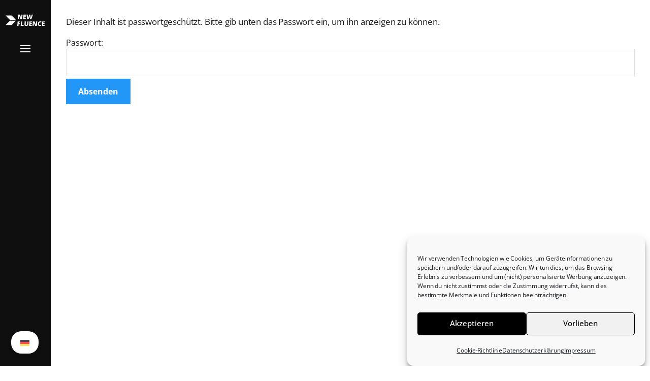

--- FILE ---
content_type: text/html; charset=UTF-8
request_url: https://www.new-fluence.com/want-want-partner-dashboard-template/
body_size: 15027
content:

<!DOCTYPE html>

<html class="no-js has-aside" lang="de-DE">

	<head>

		<meta http-equiv="content-type" content="text/html" charset="UTF-8" />
		<meta name="viewport" content="width=device-width, initial-scale=1.0" />

		<link rel="profile" href="//gmpg.org/xfn/11">

				<script>document.documentElement.className = document.documentElement.className.replace( 'no-js', 'js' );</script>
				<noscript>
			<style>
				.spot-fade-in-scale, .no-js .spot-fade-up { 
					opacity: 1.0 !important; 
					transform: none !important;
				}
			</style>
		</noscript>
		<title>want want Partner-Dashboard &#8211; New Fluence</title>
<meta name='robots' content='max-image-preview:large' />
<link rel="alternate" hreflang="de" href="https://www.new-fluence.com/want-want-partner-dashboard-template/" />
<link rel="alternate" hreflang="x-default" href="https://www.new-fluence.com/want-want-partner-dashboard-template/" />
<link rel="alternate" title="oEmbed (JSON)" type="application/json+oembed" href="https://www.new-fluence.com/wp-json/oembed/1.0/embed?url=https%3A%2F%2Fwww.new-fluence.com%2Fwant-want-partner-dashboard-template%2F" />
<link rel="alternate" title="oEmbed (XML)" type="text/xml+oembed" href="https://www.new-fluence.com/wp-json/oembed/1.0/embed?url=https%3A%2F%2Fwww.new-fluence.com%2Fwant-want-partner-dashboard-template%2F&#038;format=xml" />
<style id='wp-img-auto-sizes-contain-inline-css' type='text/css'>
img:is([sizes=auto i],[sizes^="auto," i]){contain-intrinsic-size:3000px 1500px}
/*# sourceURL=wp-img-auto-sizes-contain-inline-css */
</style>
<style id='wp-emoji-styles-inline-css' type='text/css'>

	img.wp-smiley, img.emoji {
		display: inline !important;
		border: none !important;
		box-shadow: none !important;
		height: 1em !important;
		width: 1em !important;
		margin: 0 0.07em !important;
		vertical-align: -0.1em !important;
		background: none !important;
		padding: 0 !important;
	}
/*# sourceURL=wp-emoji-styles-inline-css */
</style>
<style id='classic-theme-styles-inline-css' type='text/css'>
/*! This file is auto-generated */
.wp-block-button__link{color:#fff;background-color:#32373c;border-radius:9999px;box-shadow:none;text-decoration:none;padding:calc(.667em + 2px) calc(1.333em + 2px);font-size:1.125em}.wp-block-file__button{background:#32373c;color:#fff;text-decoration:none}
/*# sourceURL=/wp-includes/css/classic-themes.min.css */
</style>
<style id='pdfp-pdfposter-style-inline-css' type='text/css'>
.wp-block-pdfp-pdf-poster{overflow:hidden}.pdfp_wrapper .pdf{position:relative}.pdfp_wrapper.pdfp_popup_enabled .iframe_wrapper{display:none}.pdfp_wrapper.pdfp_popup_enabled .iframe_wrapper:fullscreen{display:block}.pdfp_wrapper .iframe_wrapper{height:100%;width:100%}.pdfp_wrapper .iframe_wrapper:fullscreen iframe{height:100vh!important}.pdfp_wrapper .iframe_wrapper iframe{width:100%}.pdfp_wrapper .iframe_wrapper .close{background:#fff;border:1px solid #ddd;border-radius:3px;color:#222;cursor:pointer;display:none;font-family:sans-serif;font-size:36px;line-height:100%;padding:0 7px;position:absolute;right:12px;top:35px;z-index:9999}.pdfp_wrapper .iframe_wrapper:fullscreen .close{display:block}.pdfp_wrapper .pdfp_fullscreen_close{display:none}.pdfp_wrapper.pdfp_fullscreen_opened .pdfp_fullscreen_close{align-items:center;background:#fff;border-radius:3px;color:#222;cursor:pointer;display:flex;font-size:35px;height:30px;justify-content:center;overflow:hidden;padding-bottom:4px;position:fixed;right:20px;top:20px;width:32px}.pdfp_wrapper.pdfp_fullscreen_opened .pdfp_fullscreen_overlay{background:#2229;height:100%;left:0;position:fixed;top:0;width:100%}.pdfp_wrapper.pdfp_fullscreen_opened .iframe_wrapper{display:block;height:90vh;left:50%;max-width:95%;position:fixed;top:50%;transform:translate(-50%,-50%);width:900px;z-index:99999999999}.pdfp_wrapper iframe{border:none;outline:none}.pdfp-adobe-viewer{border:1px solid #ddd;border-radius:3px;cursor:pointer;outline:none;text-decoration:none}.pdfp_download{margin-right:15px}.cta_wrapper{display:flex;gap:10px;margin-bottom:10px;text-align:left}.cta_wrapper a{text-decoration:none!important}.cta_wrapper button{cursor:pointer}.pdfp_wrapper p{margin:10px 0;text-align:center}.popout-disabled{height:50px;position:absolute;right:12px;top:12px;width:50px}.pdfp_wrapper iframe{border-bottom:10px solid #2a2a2a;box-sizing:border-box;max-width:100%}.ViewSDK_hideOverflow[data-align=center]{margin-left:auto;margin-right:auto}.ViewSDK_hideOverflow[data-align=left]{margin-right:auto}.ViewSDK_hideOverflow[data-align=right]{margin-left:auto}@media screen and (max-width:768px){.pdfp_wrapper iframe{height:calc(100vw + 120px)}}@media screen and (max-width:576px){.cta_wrapper .pdfp_download{margin-bottom:10px;margin-right:0}.cta_wrapper .pdfp_download button{margin-right:0!important}.cta_wrapper{align-items:center;display:flex;flex-direction:column}}.pdfp_social_share{z-index:9999}.pdfp_social_icon_top{margin-bottom:10px}.pdfp_social_icon_bottom,.pdfp_social_icon_top{align-items:center;display:flex;gap:10px;justify-content:center}.pdfp_social_icon_bottom{margin-top:10px}.pdfp_social_icon_left{left:0;top:-40px}.pdfp_social_icon_right{right:0;top:-40px}
.pdfp_wrapper .pdf{position:relative}.pdfp_wrapper .iframe_wrapper{height:100%;width:100%}.pdfp_wrapper .iframe_wrapper:fullscreen iframe{height:100vh!important}.pdfp_wrapper .iframe_wrapper iframe{max-width:100%;width:100%}.pdfp_wrapper .iframe_wrapper .close{background:#fff;border:1px solid #ddd;border-radius:3px;color:#222;cursor:pointer;display:none;font-family:sans-serif;font-size:36px;line-height:100%;padding:0 7px;position:absolute;right:12px;top:35px;z-index:9999}.pdfp_wrapper .iframe_wrapper:fullscreen .close{display:block}.pdfp-adobe-viewer{border:1px solid #ddd;border-radius:3px;cursor:pointer;outline:none;text-decoration:none}.pdfp_download{margin-right:15px}.cta_wrapper{margin-bottom:10px}.pdfp_wrapper p{margin:10px 0;text-align:center}.popout-disabled{height:50px;position:absolute;right:12px;top:12px;width:50px}@media screen and (max-width:768px){.pdfp_wrapper iframe{height:calc(100vw + 120px)}}.ViewSDK_hideOverflow[data-align=center]{margin-left:auto;margin-right:auto}.ViewSDK_hideOverflow[data-align=left]{margin-right:auto}.ViewSDK_hideOverflow[data-align=right]{margin-left:auto}@media screen and (max-width:768px){.pdfp_wrapper iframe{height:calc(100vw + 120px)!important;max-height:100%}}@media screen and (max-width:576px){.cta_wrapper .pdfp_download{margin-bottom:10px;margin-right:0}.cta_wrapper .pdfp_download button{margin-right:0!important}.cta_wrapper{align-items:center;display:flex;flex-direction:column}}.ViewSDK_fullScreenPDFViewer{background-color:#474747}.ViewSDK_fullScreenPDFViewer iframe{background:green;border:none;display:block;height:90%!important;margin:auto;max-width:1320px;position:relative;top:5%;width:90%!important}

/*# sourceURL=https://www.new-fluence.com/wp-content/plugins/pdf-poster/build/blocks/pdf-poster/view.css */
</style>
<style id='safe-svg-svg-icon-style-inline-css' type='text/css'>
.safe-svg-cover{text-align:center}.safe-svg-cover .safe-svg-inside{display:inline-block;max-width:100%}.safe-svg-cover svg{fill:currentColor;height:100%;max-height:100%;max-width:100%;width:100%}

/*# sourceURL=https://www.new-fluence.com/wp-content/plugins/safe-svg/dist/safe-svg-block-frontend.css */
</style>
<style id='global-styles-inline-css' type='text/css'>
:root{--wp--preset--aspect-ratio--square: 1;--wp--preset--aspect-ratio--4-3: 4/3;--wp--preset--aspect-ratio--3-4: 3/4;--wp--preset--aspect-ratio--3-2: 3/2;--wp--preset--aspect-ratio--2-3: 2/3;--wp--preset--aspect-ratio--16-9: 16/9;--wp--preset--aspect-ratio--9-16: 9/16;--wp--preset--color--black: #000000;--wp--preset--color--cyan-bluish-gray: #abb8c3;--wp--preset--color--white: #ffffff;--wp--preset--color--pale-pink: #f78da7;--wp--preset--color--vivid-red: #cf2e2e;--wp--preset--color--luminous-vivid-orange: #ff6900;--wp--preset--color--luminous-vivid-amber: #fcb900;--wp--preset--color--light-green-cyan: #7bdcb5;--wp--preset--color--vivid-green-cyan: #00d084;--wp--preset--color--pale-cyan-blue: #8ed1fc;--wp--preset--color--vivid-cyan-blue: #0693e3;--wp--preset--color--vivid-purple: #9b51e0;--wp--preset--color--accent: #2397f7;--wp--preset--color--primary: #1d1d1f;--wp--preset--color--secondary: #707376;--wp--preset--color--border: #e2e2e2;--wp--preset--color--light-background: #efefef;--wp--preset--color--body-background: #ffffff;--wp--preset--gradient--vivid-cyan-blue-to-vivid-purple: linear-gradient(135deg,rgb(6,147,227) 0%,rgb(155,81,224) 100%);--wp--preset--gradient--light-green-cyan-to-vivid-green-cyan: linear-gradient(135deg,rgb(122,220,180) 0%,rgb(0,208,130) 100%);--wp--preset--gradient--luminous-vivid-amber-to-luminous-vivid-orange: linear-gradient(135deg,rgb(252,185,0) 0%,rgb(255,105,0) 100%);--wp--preset--gradient--luminous-vivid-orange-to-vivid-red: linear-gradient(135deg,rgb(255,105,0) 0%,rgb(207,46,46) 100%);--wp--preset--gradient--very-light-gray-to-cyan-bluish-gray: linear-gradient(135deg,rgb(238,238,238) 0%,rgb(169,184,195) 100%);--wp--preset--gradient--cool-to-warm-spectrum: linear-gradient(135deg,rgb(74,234,220) 0%,rgb(151,120,209) 20%,rgb(207,42,186) 40%,rgb(238,44,130) 60%,rgb(251,105,98) 80%,rgb(254,248,76) 100%);--wp--preset--gradient--blush-light-purple: linear-gradient(135deg,rgb(255,206,236) 0%,rgb(152,150,240) 100%);--wp--preset--gradient--blush-bordeaux: linear-gradient(135deg,rgb(254,205,165) 0%,rgb(254,45,45) 50%,rgb(107,0,62) 100%);--wp--preset--gradient--luminous-dusk: linear-gradient(135deg,rgb(255,203,112) 0%,rgb(199,81,192) 50%,rgb(65,88,208) 100%);--wp--preset--gradient--pale-ocean: linear-gradient(135deg,rgb(255,245,203) 0%,rgb(182,227,212) 50%,rgb(51,167,181) 100%);--wp--preset--gradient--electric-grass: linear-gradient(135deg,rgb(202,248,128) 0%,rgb(113,206,126) 100%);--wp--preset--gradient--midnight: linear-gradient(135deg,rgb(2,3,129) 0%,rgb(40,116,252) 100%);--wp--preset--font-size--small: 16px;--wp--preset--font-size--medium: 20px;--wp--preset--font-size--large: 24px;--wp--preset--font-size--x-large: 42px;--wp--preset--font-size--normal: 18px;--wp--preset--font-size--larger: 32px;--wp--preset--spacing--20: 0.44rem;--wp--preset--spacing--30: 0.67rem;--wp--preset--spacing--40: 1rem;--wp--preset--spacing--50: 1.5rem;--wp--preset--spacing--60: 2.25rem;--wp--preset--spacing--70: 3.38rem;--wp--preset--spacing--80: 5.06rem;--wp--preset--shadow--natural: 6px 6px 9px rgba(0, 0, 0, 0.2);--wp--preset--shadow--deep: 12px 12px 50px rgba(0, 0, 0, 0.4);--wp--preset--shadow--sharp: 6px 6px 0px rgba(0, 0, 0, 0.2);--wp--preset--shadow--outlined: 6px 6px 0px -3px rgb(255, 255, 255), 6px 6px rgb(0, 0, 0);--wp--preset--shadow--crisp: 6px 6px 0px rgb(0, 0, 0);}:where(.is-layout-flex){gap: 0.5em;}:where(.is-layout-grid){gap: 0.5em;}body .is-layout-flex{display: flex;}.is-layout-flex{flex-wrap: wrap;align-items: center;}.is-layout-flex > :is(*, div){margin: 0;}body .is-layout-grid{display: grid;}.is-layout-grid > :is(*, div){margin: 0;}:where(.wp-block-columns.is-layout-flex){gap: 2em;}:where(.wp-block-columns.is-layout-grid){gap: 2em;}:where(.wp-block-post-template.is-layout-flex){gap: 1.25em;}:where(.wp-block-post-template.is-layout-grid){gap: 1.25em;}.has-black-color{color: var(--wp--preset--color--black) !important;}.has-cyan-bluish-gray-color{color: var(--wp--preset--color--cyan-bluish-gray) !important;}.has-white-color{color: var(--wp--preset--color--white) !important;}.has-pale-pink-color{color: var(--wp--preset--color--pale-pink) !important;}.has-vivid-red-color{color: var(--wp--preset--color--vivid-red) !important;}.has-luminous-vivid-orange-color{color: var(--wp--preset--color--luminous-vivid-orange) !important;}.has-luminous-vivid-amber-color{color: var(--wp--preset--color--luminous-vivid-amber) !important;}.has-light-green-cyan-color{color: var(--wp--preset--color--light-green-cyan) !important;}.has-vivid-green-cyan-color{color: var(--wp--preset--color--vivid-green-cyan) !important;}.has-pale-cyan-blue-color{color: var(--wp--preset--color--pale-cyan-blue) !important;}.has-vivid-cyan-blue-color{color: var(--wp--preset--color--vivid-cyan-blue) !important;}.has-vivid-purple-color{color: var(--wp--preset--color--vivid-purple) !important;}.has-black-background-color{background-color: var(--wp--preset--color--black) !important;}.has-cyan-bluish-gray-background-color{background-color: var(--wp--preset--color--cyan-bluish-gray) !important;}.has-white-background-color{background-color: var(--wp--preset--color--white) !important;}.has-pale-pink-background-color{background-color: var(--wp--preset--color--pale-pink) !important;}.has-vivid-red-background-color{background-color: var(--wp--preset--color--vivid-red) !important;}.has-luminous-vivid-orange-background-color{background-color: var(--wp--preset--color--luminous-vivid-orange) !important;}.has-luminous-vivid-amber-background-color{background-color: var(--wp--preset--color--luminous-vivid-amber) !important;}.has-light-green-cyan-background-color{background-color: var(--wp--preset--color--light-green-cyan) !important;}.has-vivid-green-cyan-background-color{background-color: var(--wp--preset--color--vivid-green-cyan) !important;}.has-pale-cyan-blue-background-color{background-color: var(--wp--preset--color--pale-cyan-blue) !important;}.has-vivid-cyan-blue-background-color{background-color: var(--wp--preset--color--vivid-cyan-blue) !important;}.has-vivid-purple-background-color{background-color: var(--wp--preset--color--vivid-purple) !important;}.has-black-border-color{border-color: var(--wp--preset--color--black) !important;}.has-cyan-bluish-gray-border-color{border-color: var(--wp--preset--color--cyan-bluish-gray) !important;}.has-white-border-color{border-color: var(--wp--preset--color--white) !important;}.has-pale-pink-border-color{border-color: var(--wp--preset--color--pale-pink) !important;}.has-vivid-red-border-color{border-color: var(--wp--preset--color--vivid-red) !important;}.has-luminous-vivid-orange-border-color{border-color: var(--wp--preset--color--luminous-vivid-orange) !important;}.has-luminous-vivid-amber-border-color{border-color: var(--wp--preset--color--luminous-vivid-amber) !important;}.has-light-green-cyan-border-color{border-color: var(--wp--preset--color--light-green-cyan) !important;}.has-vivid-green-cyan-border-color{border-color: var(--wp--preset--color--vivid-green-cyan) !important;}.has-pale-cyan-blue-border-color{border-color: var(--wp--preset--color--pale-cyan-blue) !important;}.has-vivid-cyan-blue-border-color{border-color: var(--wp--preset--color--vivid-cyan-blue) !important;}.has-vivid-purple-border-color{border-color: var(--wp--preset--color--vivid-purple) !important;}.has-vivid-cyan-blue-to-vivid-purple-gradient-background{background: var(--wp--preset--gradient--vivid-cyan-blue-to-vivid-purple) !important;}.has-light-green-cyan-to-vivid-green-cyan-gradient-background{background: var(--wp--preset--gradient--light-green-cyan-to-vivid-green-cyan) !important;}.has-luminous-vivid-amber-to-luminous-vivid-orange-gradient-background{background: var(--wp--preset--gradient--luminous-vivid-amber-to-luminous-vivid-orange) !important;}.has-luminous-vivid-orange-to-vivid-red-gradient-background{background: var(--wp--preset--gradient--luminous-vivid-orange-to-vivid-red) !important;}.has-very-light-gray-to-cyan-bluish-gray-gradient-background{background: var(--wp--preset--gradient--very-light-gray-to-cyan-bluish-gray) !important;}.has-cool-to-warm-spectrum-gradient-background{background: var(--wp--preset--gradient--cool-to-warm-spectrum) !important;}.has-blush-light-purple-gradient-background{background: var(--wp--preset--gradient--blush-light-purple) !important;}.has-blush-bordeaux-gradient-background{background: var(--wp--preset--gradient--blush-bordeaux) !important;}.has-luminous-dusk-gradient-background{background: var(--wp--preset--gradient--luminous-dusk) !important;}.has-pale-ocean-gradient-background{background: var(--wp--preset--gradient--pale-ocean) !important;}.has-electric-grass-gradient-background{background: var(--wp--preset--gradient--electric-grass) !important;}.has-midnight-gradient-background{background: var(--wp--preset--gradient--midnight) !important;}.has-small-font-size{font-size: var(--wp--preset--font-size--small) !important;}.has-medium-font-size{font-size: var(--wp--preset--font-size--medium) !important;}.has-large-font-size{font-size: var(--wp--preset--font-size--large) !important;}.has-x-large-font-size{font-size: var(--wp--preset--font-size--x-large) !important;}
:where(.wp-block-post-template.is-layout-flex){gap: 1.25em;}:where(.wp-block-post-template.is-layout-grid){gap: 1.25em;}
:where(.wp-block-term-template.is-layout-flex){gap: 1.25em;}:where(.wp-block-term-template.is-layout-grid){gap: 1.25em;}
:where(.wp-block-columns.is-layout-flex){gap: 2em;}:where(.wp-block-columns.is-layout-grid){gap: 2em;}
:root :where(.wp-block-pullquote){font-size: 1.5em;line-height: 1.6;}
/*# sourceURL=global-styles-inline-css */
</style>
<link rel='stylesheet' id='pdfp-public-css' href='https://www.new-fluence.com/wp-content/plugins/pdf-poster/build/public.css?ver=1769279993.1769279994' type='text/css' media='all' />
<link rel='stylesheet' id='wpml-legacy-horizontal-list-0-css' href='https://www.new-fluence.com/wp-content/plugins/sitepress-multilingual-cms/templates/language-switchers/legacy-list-horizontal/style.min.css?ver=1.1769279994' type='text/css' media='all' />
<style id='wpml-legacy-horizontal-list-0-inline-css' type='text/css'>
.wpml-ls-statics-footer a, .wpml-ls-statics-footer .wpml-ls-sub-menu a, .wpml-ls-statics-footer .wpml-ls-sub-menu a:link, .wpml-ls-statics-footer li:not(.wpml-ls-current-language) .wpml-ls-link, .wpml-ls-statics-footer li:not(.wpml-ls-current-language) .wpml-ls-link:link {color:#444444;background-color:#ffffff;}.wpml-ls-statics-footer .wpml-ls-sub-menu a:hover,.wpml-ls-statics-footer .wpml-ls-sub-menu a:focus, .wpml-ls-statics-footer .wpml-ls-sub-menu a:link:hover, .wpml-ls-statics-footer .wpml-ls-sub-menu a:link:focus {color:#000000;background-color:#eeeeee;}.wpml-ls-statics-footer .wpml-ls-current-language > a {color:#444444;background-color:#ffffff;}.wpml-ls-statics-footer .wpml-ls-current-language:hover>a, .wpml-ls-statics-footer .wpml-ls-current-language>a:focus {color:#000000;background-color:#eeeeee;}
/*# sourceURL=wpml-legacy-horizontal-list-0-inline-css */
</style>
<link rel='stylesheet' id='cmplz-general-css' href='https://www.new-fluence.com/wp-content/plugins/complianz-gdpr/assets/css/cookieblocker.min.css?ver=1768568808.1769279994' type='text/css' media='all' />
<link rel='stylesheet' id='eksell-google-fonts-css' href='https://www.new-fluence.com/wp-content/themes/eksell/assets/css/fonts.css?ver=6.9.1769279994' type='text/css' media='all' />
<link rel='stylesheet' id='eksell-style-css' href='https://www.new-fluence.com/wp-content/themes/eksell/style.css?ver=1.9.5.1769279994' type='text/css' media='all' />
<style id='eksell-style-inline-css' type='text/css'>
:root {--eksell-accent-color: #2397f7;--eksell-primary-color: #1d1d1f;--eksell-border-color: #e2e2e2;--eksell-light-background-color: #efefef;--eksell-menu-modal-background-color: #0f0f0f;}@supports ( color: color( display-p3 0 0 0 / 1 ) ) {:root {--eksell-accent-color: color( display-p3 0.137 0.592 0.969 / 1 );--eksell-primary-color: color( display-p3 0.114 0.114 0.122 / 1 );--eksell-border-color: color( display-p3 0.886 0.886 0.886 / 1 );--eksell-light-background-color: color( display-p3 0.937 0.937 0.937 / 1 );--eksell-menu-modal-background-color: color( display-p3 0.059 0.059 0.059 / 1 );}}
/*# sourceURL=eksell-style-inline-css */
</style>
<link rel='stylesheet' id='eksell-print-styles-css' href='https://www.new-fluence.com/wp-content/themes/eksell/assets/css/print.css?ver=1.9.5.1769279994' type='text/css' media='print' />
<link rel='stylesheet' id='elementor-icons-css' href='https://www.new-fluence.com/wp-content/plugins/elementor/assets/lib/eicons/css/elementor-icons.min.css?ver=5.45.0.1769279994' type='text/css' media='all' />
<link rel='stylesheet' id='elementor-frontend-css' href='https://www.new-fluence.com/wp-content/plugins/elementor/assets/css/frontend.min.css?ver=3.34.1.1769279994' type='text/css' media='all' />
<link rel='stylesheet' id='elementor-post-14-css' href='https://www.new-fluence.com/wp-content/uploads/elementor/css/post-14.css?ver=1769233514.1769279994' type='text/css' media='all' />
<link rel='stylesheet' id='widget-image-css' href='https://www.new-fluence.com/wp-content/plugins/elementor/assets/css/widget-image.min.css?ver=3.34.1.1769279994' type='text/css' media='all' />
<link rel='stylesheet' id='widget-heading-css' href='https://www.new-fluence.com/wp-content/plugins/elementor/assets/css/widget-heading.min.css?ver=3.34.1.1769279994' type='text/css' media='all' />
<link rel='stylesheet' id='widget-nested-tabs-css' href='https://www.new-fluence.com/wp-content/plugins/elementor/assets/css/widget-nested-tabs.min.css?ver=3.34.1.1769279994' type='text/css' media='all' />
<link rel='stylesheet' id='elementor-post-49848-css' href='https://www.new-fluence.com/wp-content/uploads/elementor/css/post-49848.css?ver=1769279994.1769279994' type='text/css' media='all' />
<link rel='stylesheet' id='elementor-gf-local-robotoslab-css' href='https://www.new-fluence.com/wp-content/uploads/elementor/google-fonts/css/robotoslab.css?ver=1743666702.1769279994' type='text/css' media='all' />
<link rel='stylesheet' id='elementor-gf-local-roboto-css' href='https://www.new-fluence.com/wp-content/uploads/elementor/google-fonts/css/roboto.css?ver=1743666749.1769279994' type='text/css' media='all' />
<link rel='stylesheet' id='elementor-gf-local-varelaround-css' href='https://www.new-fluence.com/wp-content/uploads/elementor/google-fonts/css/varelaround.css?ver=1743666750.1769279994' type='text/css' media='all' />
<link rel='stylesheet' id='elementor-gf-local-opensans-css' href='https://www.new-fluence.com/wp-content/uploads/elementor/google-fonts/css/opensans.css?ver=1743666771.1769279994' type='text/css' media='all' />
<script type="text/javascript" id="wpml-cookie-js-extra">
/* <![CDATA[ */
var wpml_cookies = {"wp-wpml_current_language":{"value":"de","expires":1,"path":"/"}};
var wpml_cookies = {"wp-wpml_current_language":{"value":"de","expires":1,"path":"/"}};
//# sourceURL=wpml-cookie-js-extra
/* ]]> */
</script>
<script type="text/javascript" src="https://www.new-fluence.com/wp-content/plugins/sitepress-multilingual-cms/res/js/cookies/language-cookie.js?ver=486900.1769279994" id="wpml-cookie-js" defer="defer" data-wp-strategy="defer"></script>
<script type="text/javascript" src="https://www.new-fluence.com/wp-includes/js/jquery/jquery.min.js?ver=3.7.1.1769279994" id="jquery-core-js"></script>
<script type="text/javascript" src="https://www.new-fluence.com/wp-includes/js/jquery/jquery-migrate.min.js?ver=3.4.1.1769279994" id="jquery-migrate-js"></script>
<script type="text/javascript" src="https://www.new-fluence.com/wp-includes/js/imagesloaded.min.js?ver=5.0.0.1769279994" id="imagesloaded-js"></script>
<script type="text/javascript" src="https://www.new-fluence.com/wp-includes/js/masonry.min.js?ver=4.2.2.1769279994" id="masonry-js"></script>
<script type="text/javascript" src="https://www.new-fluence.com/wp-content/themes/eksell/assets/js/css-vars-ponyfill.min.js?ver=3.6.0.1769279994" id="eksell-css-vars-ponyfill-js"></script>
<script type="text/javascript" id="eksell-construct-js-extra">
/* <![CDATA[ */
var eksell_ajax_load_more = {"ajaxurl":"https://www.new-fluence.com/wp-admin/admin-ajax.php"};
var eksell_ajax_filters = {"ajaxurl":"https://www.new-fluence.com/wp-admin/admin-ajax.php"};
//# sourceURL=eksell-construct-js-extra
/* ]]> */
</script>
<script type="text/javascript" src="https://www.new-fluence.com/wp-content/themes/eksell/assets/js/construct.js?ver=1.9.5.1769279994" id="eksell-construct-js"></script>
<script type="text/javascript" id="wpml-browser-redirect-js-extra">
/* <![CDATA[ */
var wpml_browser_redirect_params = {"pageLanguage":"de","languageUrls":{"de_de":"https://www.new-fluence.com/want-want-partner-dashboard-template/","de":"https://www.new-fluence.com/want-want-partner-dashboard-template/"},"cookie":{"name":"_icl_visitor_lang_js","domain":"www.new-fluence.com","path":"/","expiration":24}};
//# sourceURL=wpml-browser-redirect-js-extra
/* ]]> */
</script>
<script type="text/javascript" src="https://www.new-fluence.com/wp-content/plugins/sitepress-multilingual-cms/dist/js/browser-redirect/app.js?ver=486900.1769279994" id="wpml-browser-redirect-js"></script>
<link rel="https://api.w.org/" href="https://www.new-fluence.com/wp-json/" /><link rel="alternate" title="JSON" type="application/json" href="https://www.new-fluence.com/wp-json/wp/v2/pages/49848" /><meta name="generator" content="WordPress 6.9" />
<link rel="canonical" href="https://www.new-fluence.com/want-want-partner-dashboard-template/" />
<link rel='shortlink' href='https://www.new-fluence.com/?p=49848' />
		<!-- Custom Logo: hide header text -->
		<style id="custom-logo-css" type="text/css">
			.site-title, .site-description {
				position: absolute;
				clip-path: inset(50%);
			}
		</style>
		<meta name="generator" content="WPML ver:4.8.6 stt:1,3;" />
<!-- Hotjar Tracking Code for https://www.new-fluence.com/ -->
<script type="text/plain" data-service="hotjar" data-category="marketing">
    (function(h,o,t,j,a,r){
        h.hj=h.hj||function(){(h.hj.q=h.hj.q||[]).push(arguments)};
        h._hjSettings={hjid:3842180,hjsv:6};
        a=o.getElementsByTagName('head')[0];
        r=o.createElement('script');r.async=1;
        r.src=t+h._hjSettings.hjid+j+h._hjSettings.hjsv;
        a.appendChild(r);
    })(window,document,'https://static.hotjar.com/c/hotjar-','.js?sv=');
</script>
<meta name="robots" content="noindex">
<style>[class*=" icon-oc-"],[class^=icon-oc-]{speak:none;font-style:normal;font-weight:400;font-variant:normal;text-transform:none;line-height:1;-webkit-font-smoothing:antialiased;-moz-osx-font-smoothing:grayscale}.icon-oc-one-com-white-32px-fill:before{content:"901"}.icon-oc-one-com:before{content:"900"}#one-com-icon,.toplevel_page_onecom-wp .wp-menu-image{speak:none;display:flex;align-items:center;justify-content:center;text-transform:none;line-height:1;-webkit-font-smoothing:antialiased;-moz-osx-font-smoothing:grayscale}.onecom-wp-admin-bar-item>a,.toplevel_page_onecom-wp>.wp-menu-name{font-size:16px;font-weight:400;line-height:1}.toplevel_page_onecom-wp>.wp-menu-name img{width:69px;height:9px;}.wp-submenu-wrap.wp-submenu>.wp-submenu-head>img{width:88px;height:auto}.onecom-wp-admin-bar-item>a img{height:7px!important}.onecom-wp-admin-bar-item>a img,.toplevel_page_onecom-wp>.wp-menu-name img{opacity:.8}.onecom-wp-admin-bar-item.hover>a img,.toplevel_page_onecom-wp.wp-has-current-submenu>.wp-menu-name img,li.opensub>a.toplevel_page_onecom-wp>.wp-menu-name img{opacity:1}#one-com-icon:before,.onecom-wp-admin-bar-item>a:before,.toplevel_page_onecom-wp>.wp-menu-image:before{content:'';position:static!important;background-color:rgba(240,245,250,.4);border-radius:102px;width:18px;height:18px;padding:0!important}.onecom-wp-admin-bar-item>a:before{width:14px;height:14px}.onecom-wp-admin-bar-item.hover>a:before,.toplevel_page_onecom-wp.opensub>a>.wp-menu-image:before,.toplevel_page_onecom-wp.wp-has-current-submenu>.wp-menu-image:before{background-color:#76b82a}.onecom-wp-admin-bar-item>a{display:inline-flex!important;align-items:center;justify-content:center}#one-com-logo-wrapper{font-size:4em}#one-com-icon{vertical-align:middle}.imagify-welcome{display:none !important;}</style>        <style>
                    </style>
			<style>.cmplz-hidden {
					display: none !important;
				}</style><meta name="theme-color" content="#0f0f0f"><meta name="generator" content="Elementor 3.34.1; features: additional_custom_breakpoints; settings: css_print_method-external, google_font-enabled, font_display-auto">
			<style>
				.e-con.e-parent:nth-of-type(n+4):not(.e-lazyloaded):not(.e-no-lazyload),
				.e-con.e-parent:nth-of-type(n+4):not(.e-lazyloaded):not(.e-no-lazyload) * {
					background-image: none !important;
				}
				@media screen and (max-height: 1024px) {
					.e-con.e-parent:nth-of-type(n+3):not(.e-lazyloaded):not(.e-no-lazyload),
					.e-con.e-parent:nth-of-type(n+3):not(.e-lazyloaded):not(.e-no-lazyload) * {
						background-image: none !important;
					}
				}
				@media screen and (max-height: 640px) {
					.e-con.e-parent:nth-of-type(n+2):not(.e-lazyloaded):not(.e-no-lazyload),
					.e-con.e-parent:nth-of-type(n+2):not(.e-lazyloaded):not(.e-no-lazyload) * {
						background-image: none !important;
					}
				}
			</style>
			<link rel="icon" href="https://www.new-fluence.com/wp-content/uploads/2021/09/New-Fluence-Favicon-Logo-Version-2-150x150.png" sizes="32x32" />
<link rel="icon" href="https://www.new-fluence.com/wp-content/uploads/2021/09/New-Fluence-Favicon-Logo-Version-2.png" sizes="192x192" />
<link rel="apple-touch-icon" href="https://www.new-fluence.com/wp-content/uploads/2021/09/New-Fluence-Favicon-Logo-Version-2.png" />
<meta name="msapplication-TileImage" content="https://www.new-fluence.com/wp-content/uploads/2021/09/New-Fluence-Favicon-Logo-Version-2.png" />
		<style type="text/css" id="wp-custom-css">
			@media (min-width: 1200px){
	:root {
			--eksell-aside-width: 10rem;
			--eksell-inner-gutter: 8.6rem;
	}
	#site-aside::before{
			width:10rem;
	}
}
@media (min-width: 700px){
	:root {
			--eksell-aside-width: 10rem;
			--eksell-inner-gutter: 7rem;
	}
	#site-aside::before{
			width:10rem;
	}
}
@media (max-width: 700px){
	#site-aside {
			display: none;
	}
	#site-footer {
    margin-top: 0 !important;
	}
}
@media (min-width: 701px){
	#site-header{
		display:none;
	}
}
@media (max-width: 700px){
	:root {
			--eksell-aside-width: 0;
			--eksell-inner-gutter: 3rem;
	}
	.header-toggles {
    display: flex;
	}
}
@media (min-width: 700px){
	.header-toggles .nav-toggle {
		display: flex;
	}
	#site-header{
		padding: 1.2rem 0;
		margin-bottom: 4.8rem;
		min-height: 8.2rem;
	}
	body{
		font-size:1.7rem;
	}
}
@media (max-width: 682px){
	.header-toggles {
    display: flex;
	}
}
aside#site-aside {
    z-index: 9999;
}
.nav-toggle-inner {
    top: 55px;
}
a.toggle:before{
		display:block;
		width:50px
		height:50px;
		background:white;
}

#site-aside::before{
	content:"";
  background-image:url('https://www.new-fluence.com/wp-content/uploads/2021/09/New-Fluence-Logo-White.svg');
  position:fixed;
	background-size:contain;
	background-repeat: no-repeat;
	display:block;
	top:10px;
  z-index:100000;
	height:70px;
	width:10rem;
}

::-webkit-scrollbar-track {
    background-color: rgba(0, 0, 0, 0.1);
}
::-webkit-scrollbar-thumb {
    background-color: rgba(0, 0, 0, 1);
    border-radius: 10px;
    -webkit-box-shadow: rgb(0 0 0 / 12%) 0 3px 13px 1px;
}
::-webkit-scrollbar {
    width: 15px;
    height: 15px;
}

#site-footer {
  margin-top: 0 !important;
}
.theme-credits{
display:none !important;
}
/* Language Switcher */
span.wpml-ls-native {
    display: none;
}
.wpml-ls-legacy-list-horizontal .wpml-ls-item {
    display: block;
}
.wpml-ls-legacy-list-horizontal.wpml-ls-statics-footer {
    margin-bottom: 0;
}
.wpml-ls-statics-footer.wpml-ls.wpml-ls-legacy-list-horizontal {
    background: white;
    position: fixed;
    bottom: 24px;
    left: 22px;
    z-index: 9999;
    border-radius: 20px;
    -webkit-box-shadow: 0px 4px 9px -3px rgba(0,0,0,0.25);
    -moz-box-shadow: 0px 4px 9px -3px rgba(0,0,0,0.25);
    box-shadow: 0px 4px 9px -3px rgba(0,0,0,0.25);
}
.wpml-ls-link:hover{
	background-color: #eeeeee !important;
}
form.post-password-form {
    margin: 30px;
}		</style>
		
	</head>

	<body data-cmplz=1 class="wp-singular page-template page-template-elementor_header_footer page page-id-49848 wp-custom-logo wp-theme-eksell pagination-type-button disable-search-modal has-footer-menu has-anim missing-post-thumbnail not-showing-comments elementor_header_footer elementor-default elementor-template-full-width elementor-kit-14 elementor-page elementor-page-49848">

		
		<a class="skip-link faux-button" href="#site-content">Zum Inhalt springen</a>

		<aside id="site-aside">

	
	<a href="#" class="toggle nav-toggle has-bars" data-toggle-target=".menu-modal" data-toggle-screen-lock="true" data-toggle-body-class="showing-menu-modal" aria-pressed="false" role="button" data-set-focus=".menu-modal .main-menu">
		<div class="nav-toggle-inner">
			<div class="bars">

				<div class="bar"></div>
				<div class="bar"></div>
				<div class="bar"></div>

									<span class="screen-reader-text">Menü</span>
				
			</div><!-- .bars -->
		</div><!-- .nav-toggle-inner -->
	</a><!-- .nav-toggle -->

	
</aside><!-- #site-aside --><div class="menu-modal cover-modal" data-modal-target-string=".menu-modal" aria-expanded="false">

	<div class="menu-modal-cover-untoggle" data-toggle-target=".menu-modal" data-toggle-screen-lock="true" data-toggle-body-class="showing-menu-modal" data-set-focus="#site-aside .nav-toggle"></div>

	<div class="menu-modal-inner modal-inner bg-menu-modal-background color-menu-modal-text">

		<div class="modal-menu-wrapper">

			<div class="menu-modal-toggles">

				<a href="#" class="toggle nav-untoggle" data-toggle-target=".menu-modal" data-toggle-screen-lock="true" data-toggle-body-class="showing-menu-modal" aria-pressed="false" role="button" data-set-focus="#site-aside .nav-toggle">
					
											<span class="screen-reader-text">Schließen</span>
					
					<svg class="svg-icon icon-close" width="18" height="18" aria-hidden="true" role="img" focusable="false" viewBox="0 0 20 20" fill="none" xmlns="http://www.w3.org/2000/svg"><path d="M1 1L19 19" stroke-width="2"></path><path d="M1 19L19 1.00003" stroke-width="2"></path></svg>
				</a><!-- .nav-untoggle -->

			</div><!-- .menu-modal-toggles -->

			<div class="menu-top">

				
				<ul class="main-menu reset-list-style">
					<li id="menu-item-36481" class="menu-item menu-item-type-post_type menu-item-object-page menu-item-home menu-item-36481"><div class="ancestor-wrapper"><a href="https://www.new-fluence.com/">Startseite</a></div><!-- .ancestor-wrapper --></li>
<li id="menu-item-36479" class="menu-item menu-item-type-post_type menu-item-object-page menu-item-36479"><div class="ancestor-wrapper"><a href="https://www.new-fluence.com/jetzt-starten-online-meeting-vereinbaren/">Jetzt starten – Online Meeting vereinbaren</a></div><!-- .ancestor-wrapper --></li>
<li id="menu-item-622" class="menu-item menu-item-type-custom menu-item-object-custom menu-item-has-children menu-item-622"><div class="ancestor-wrapper"><a>Karriere</a><div class="sub-menu-toggle-wrapper"><a href="#" class="toggle sub-menu-toggle stroke-cc" data-toggle-target=".menu-modal .menu-item-622 &gt; .sub-menu" data-toggle-type="slidetoggle" data-toggle-duration="250"><span class="screen-reader-text">Untermenü anzeigen</span><svg class="svg-icon icon-chevron-down" width="18" height="10" aria-hidden="true" role="img" focusable="false" viewBox="0 0 18 11" fill="none" xmlns="http://www.w3.org/2000/svg"><path d="M17 1L9 9L1 1" stroke-width="2"></path></svg></a></div></div><!-- .ancestor-wrapper -->
<ul class="sub-menu">
	<li id="menu-item-3527" class="menu-item menu-item-type-post_type menu-item-object-page menu-item-3527"><div class="ancestor-wrapper"><a href="https://www.new-fluence.com/karriere-job-wien-sales-development-managerin/">Sales Development ManagerIn (m/w/d)</a></div><!-- .ancestor-wrapper --></li>
	<li id="menu-item-1280" class="menu-item menu-item-type-post_type menu-item-object-page menu-item-1280"><div class="ancestor-wrapper"><a href="https://www.new-fluence.com/karriere-job-wien-sales-managerin-social-media-kampagnen/">Sales ManagerIn (m/w/d)</a></div><!-- .ancestor-wrapper --></li>
	<li id="menu-item-3363" class="menu-item menu-item-type-post_type menu-item-object-page menu-item-3363"><div class="ancestor-wrapper"><a href="https://www.new-fluence.com/karriere-job-wien-praktikum-im-influencer-marketing/">Plichtpraktikum im Influencer Marketing (m/w/d)</a></div><!-- .ancestor-wrapper --></li>
</ul>
</li>
				</ul><!-- .main-menu -->

				
			</div><!-- .menu-top -->

			<div class="menu-bottom">

				
			</div><!-- .menu-bottom -->

		</div><!-- .menu-wrapper -->

	</div><!-- .menu-modal-inner -->

</div><!-- .menu-modal -->

		<header id="site-header">

			
			<div class="header-inner section-inner">

				<div class="header-titles">

											<div class="site-logo">
		<a href="https://www.new-fluence.com/" rel="home" class="custom-logo-link custom-logo">
			
				<img class="logo-regular" src="https://www.new-fluence.com/wp-content/uploads/2021/09/New-Fluence-Logo-Version-1-small.png" width="140" height="84" />

						</a>

		<span class="screen-reader-text">New Fluence</span></div>
					
					
				</div><!-- .header-titles -->

				<div class="header-toggles">

					
					<a href="#" class="nav-toggle mobile-nav-toggle toggle icon-menu" data-toggle-target=".menu-modal" data-toggle-screen-lock="true" data-toggle-body-class="showing-menu-modal" data-set-focus=".menu-modal .nav-untoggle" aria-pressed="false" role="button">

													<span class="screen-reader-text">Menü</span>
						
						<svg class="svg-icon icon-menu" width="24" height="24" aria-hidden="true" role="img" focusable="false" viewBox="0 0 25 18" fill="none" xmlns="http://www.w3.org/2000/svg"><path d="M0.5 1H24.5" stroke-width="2"></path><path d="M0.5 9H24.5" stroke-width="2"></path><path d="M0.5 17H24.5" stroke-width="2"></path></svg>						
					</a>

					
				</div><!-- .header-toggles -->

			</div><!-- .header-inner -->

			
		</header><!-- #site-header -->
		
		<form action="https://www.new-fluence.com/anmelden/?action=postpass" class="post-password-form" method="post"><input type="hidden" name="redirect_to" value="https://www.new-fluence.com/want-want-partner-dashboard-template/" /></p>
<p>Dieser Inhalt ist passwortgeschützt. Bitte gib unten das Passwort ein, um ihn anzeigen zu können.</p>
<p><label for="pwbox-49848">Passwort: <input name="post_password" id="pwbox-49848" type="password" spellcheck="false" required size="20" /></label> <input type="submit" name="Submit" value="Absenden" /></p>
</form>
		
			<footer id="site-footer">

								
				<div class="footer-inner section-inner">

					
					<div class="footer-credits">

						<p class="footer-copyright">&copy; 2026 <a href="https://www.new-fluence.com" rel="home">New Fluence</a></p>

						<p class="theme-credits color-secondary">
							Theme von <a href="https://www.andersnoren.se">Anders Nor&eacute;n</a>						</p><!-- .theme-credits -->

					</div><!-- .footer-credits -->

					<ul id="menu-footer" class="footer-menu reset-list-style"><li id="menu-item-44" class="menu-item menu-item-type-post_type menu-item-object-page menu-item-44"><a href="https://www.new-fluence.com/impressum/">Impressum</a></li>
<li id="menu-item-616" class="menu-item menu-item-type-post_type menu-item-object-page menu-item-privacy-policy menu-item-616"><a rel="privacy-policy" href="https://www.new-fluence.com/datenschutzerklaerung/">Datenschutz</a></li>
<li id="menu-item-601" class="menu-item menu-item-type-post_type menu-item-object-page menu-item-601"><a href="https://www.new-fluence.com/cookie-richtlinie-eu/">Cookie-Richtlinie (EU)</a></li>
<li id="menu-item-84329" class="menu-item menu-item-type-post_type menu-item-object-page menu-item-84329"><a href="https://www.new-fluence.com/erklaerung-zur-barrierefreiheit/">Erklärung zur Barrierefreiheit</a></li>
<li id="menu-item-2714" class="menu-item menu-item-type-post_type menu-item-object-page menu-item-2714"><a href="https://www.new-fluence.com/influencer-agb/">Influencer-AGB</a></li>
<li id="menu-item-4572" class="menu-item menu-item-type-post_type menu-item-object-page menu-item-4572"><a href="https://www.new-fluence.com/agb/">AGB</a></li>
</ul>
				</div><!-- .footer-inner -->

				
			</footer><!-- #site-footer -->

			<script type="speculationrules">
{"prefetch":[{"source":"document","where":{"and":[{"href_matches":"/*"},{"not":{"href_matches":["/wp-*.php","/wp-admin/*","/wp-content/uploads/*","/wp-content/*","/wp-content/plugins/*","/wp-content/themes/eksell/*","/*\\?(.+)"]}},{"not":{"selector_matches":"a[rel~=\"nofollow\"]"}},{"not":{"selector_matches":".no-prefetch, .no-prefetch a"}}]},"eagerness":"conservative"}]}
</script>


<!-- Consent Management powered by Complianz | GDPR/CCPA Cookie Consent https://wordpress.org/plugins/complianz-gdpr -->
<div id="cmplz-cookiebanner-container"><div class="cmplz-cookiebanner cmplz-hidden banner-1 bottom-right-minimal optin cmplz-bottom-right cmplz-categories-type-view-preferences" aria-modal="true" data-nosnippet="true" role="dialog" aria-live="polite" aria-labelledby="cmplz-header-1-optin" aria-describedby="cmplz-message-1-optin">
	<div class="cmplz-header">
		<div class="cmplz-logo"></div>
		<div class="cmplz-title" id="cmplz-header-1-optin">Cookie-Zustimmung verwalten</div>
		<div class="cmplz-close" tabindex="0" role="button" aria-label="Dialog schließen">
			<svg aria-hidden="true" focusable="false" data-prefix="fas" data-icon="times" class="svg-inline--fa fa-times fa-w-11" role="img" xmlns="http://www.w3.org/2000/svg" viewBox="0 0 352 512"><path fill="currentColor" d="M242.72 256l100.07-100.07c12.28-12.28 12.28-32.19 0-44.48l-22.24-22.24c-12.28-12.28-32.19-12.28-44.48 0L176 189.28 75.93 89.21c-12.28-12.28-32.19-12.28-44.48 0L9.21 111.45c-12.28 12.28-12.28 32.19 0 44.48L109.28 256 9.21 356.07c-12.28 12.28-12.28 32.19 0 44.48l22.24 22.24c12.28 12.28 32.2 12.28 44.48 0L176 322.72l100.07 100.07c12.28 12.28 32.2 12.28 44.48 0l22.24-22.24c12.28-12.28 12.28-32.19 0-44.48L242.72 256z"></path></svg>
		</div>
	</div>

	<div class="cmplz-divider cmplz-divider-header"></div>
	<div class="cmplz-body">
		<div class="cmplz-message" id="cmplz-message-1-optin">Wir verwenden Technologien wie Cookies, um Geräteinformationen zu speichern und/oder darauf zuzugreifen. Wir tun dies, um das Browsing-Erlebnis zu verbessern und um (nicht) personalisierte Werbung anzuzeigen. Wenn du nicht zustimmst oder die Zustimmung widerrufst, kann dies bestimmte Merkmale und Funktionen beeinträchtigen.</div>
		<!-- categories start -->
		<div class="cmplz-categories">
			<details class="cmplz-category cmplz-functional" >
				<summary>
						<span class="cmplz-category-header">
							<span class="cmplz-category-title">Funktional</span>
							<span class='cmplz-always-active'>
								<span class="cmplz-banner-checkbox">
									<input type="checkbox"
										   id="cmplz-functional-optin"
										   data-category="cmplz_functional"
										   class="cmplz-consent-checkbox cmplz-functional"
										   size="40"
										   value="1"/>
									<label class="cmplz-label" for="cmplz-functional-optin"><span class="screen-reader-text">Funktional</span></label>
								</span>
								Immer aktiv							</span>
							<span class="cmplz-icon cmplz-open">
								<svg xmlns="http://www.w3.org/2000/svg" viewBox="0 0 448 512"  height="18" ><path d="M224 416c-8.188 0-16.38-3.125-22.62-9.375l-192-192c-12.5-12.5-12.5-32.75 0-45.25s32.75-12.5 45.25 0L224 338.8l169.4-169.4c12.5-12.5 32.75-12.5 45.25 0s12.5 32.75 0 45.25l-192 192C240.4 412.9 232.2 416 224 416z"/></svg>
							</span>
						</span>
				</summary>
				<div class="cmplz-description">
					<span class="cmplz-description-functional">Die technische Speicherung oder der Zugang ist unbedingt erforderlich für den rechtmäßigen Zweck, die Nutzung eines bestimmten Dienstes zu ermöglichen, der vom Teilnehmer oder Nutzer ausdrücklich gewünscht wird, oder für den alleinigen Zweck, die Übertragung einer Nachricht über ein elektronisches Kommunikationsnetz durchzuführen.</span>
				</div>
			</details>

			<details class="cmplz-category cmplz-preferences" >
				<summary>
						<span class="cmplz-category-header">
							<span class="cmplz-category-title">Vorlieben</span>
							<span class="cmplz-banner-checkbox">
								<input type="checkbox"
									   id="cmplz-preferences-optin"
									   data-category="cmplz_preferences"
									   class="cmplz-consent-checkbox cmplz-preferences"
									   size="40"
									   value="1"/>
								<label class="cmplz-label" for="cmplz-preferences-optin"><span class="screen-reader-text">Vorlieben</span></label>
							</span>
							<span class="cmplz-icon cmplz-open">
								<svg xmlns="http://www.w3.org/2000/svg" viewBox="0 0 448 512"  height="18" ><path d="M224 416c-8.188 0-16.38-3.125-22.62-9.375l-192-192c-12.5-12.5-12.5-32.75 0-45.25s32.75-12.5 45.25 0L224 338.8l169.4-169.4c12.5-12.5 32.75-12.5 45.25 0s12.5 32.75 0 45.25l-192 192C240.4 412.9 232.2 416 224 416z"/></svg>
							</span>
						</span>
				</summary>
				<div class="cmplz-description">
					<span class="cmplz-description-preferences">Die technische Speicherung oder der Zugriff ist für den rechtmäßigen Zweck der Speicherung von Präferenzen erforderlich, die nicht vom Abonnenten oder Benutzer angefordert wurden.</span>
				</div>
			</details>

			<details class="cmplz-category cmplz-statistics" >
				<summary>
						<span class="cmplz-category-header">
							<span class="cmplz-category-title">Statistiken</span>
							<span class="cmplz-banner-checkbox">
								<input type="checkbox"
									   id="cmplz-statistics-optin"
									   data-category="cmplz_statistics"
									   class="cmplz-consent-checkbox cmplz-statistics"
									   size="40"
									   value="1"/>
								<label class="cmplz-label" for="cmplz-statistics-optin"><span class="screen-reader-text">Statistiken</span></label>
							</span>
							<span class="cmplz-icon cmplz-open">
								<svg xmlns="http://www.w3.org/2000/svg" viewBox="0 0 448 512"  height="18" ><path d="M224 416c-8.188 0-16.38-3.125-22.62-9.375l-192-192c-12.5-12.5-12.5-32.75 0-45.25s32.75-12.5 45.25 0L224 338.8l169.4-169.4c12.5-12.5 32.75-12.5 45.25 0s12.5 32.75 0 45.25l-192 192C240.4 412.9 232.2 416 224 416z"/></svg>
							</span>
						</span>
				</summary>
				<div class="cmplz-description">
					<span class="cmplz-description-statistics">Die technische Speicherung oder der Zugriff, der ausschließlich zu statistischen Zwecken erfolgt.</span>
					<span class="cmplz-description-statistics-anonymous">Die technische Speicherung oder der Zugriff, der ausschließlich zu anonymen statistischen Zwecken verwendet wird. Ohne eine Vorladung, die freiwillige Zustimmung deines Internetdienstanbieters oder zusätzliche Aufzeichnungen von Dritten können die zu diesem Zweck gespeicherten oder abgerufenen Informationen allein in der Regel nicht dazu verwendet werden, dich zu identifizieren.</span>
				</div>
			</details>
			<details class="cmplz-category cmplz-marketing" >
				<summary>
						<span class="cmplz-category-header">
							<span class="cmplz-category-title">Marketing</span>
							<span class="cmplz-banner-checkbox">
								<input type="checkbox"
									   id="cmplz-marketing-optin"
									   data-category="cmplz_marketing"
									   class="cmplz-consent-checkbox cmplz-marketing"
									   size="40"
									   value="1"/>
								<label class="cmplz-label" for="cmplz-marketing-optin"><span class="screen-reader-text">Marketing</span></label>
							</span>
							<span class="cmplz-icon cmplz-open">
								<svg xmlns="http://www.w3.org/2000/svg" viewBox="0 0 448 512"  height="18" ><path d="M224 416c-8.188 0-16.38-3.125-22.62-9.375l-192-192c-12.5-12.5-12.5-32.75 0-45.25s32.75-12.5 45.25 0L224 338.8l169.4-169.4c12.5-12.5 32.75-12.5 45.25 0s12.5 32.75 0 45.25l-192 192C240.4 412.9 232.2 416 224 416z"/></svg>
							</span>
						</span>
				</summary>
				<div class="cmplz-description">
					<span class="cmplz-description-marketing">Die technische Speicherung oder der Zugriff ist erforderlich, um Nutzerprofile zu erstellen, um Werbung zu versenden oder um den Nutzer auf einer Website oder über mehrere Websites hinweg zu ähnlichen Marketingzwecken zu verfolgen.</span>
				</div>
			</details>
		</div><!-- categories end -->
			</div>

	<div class="cmplz-links cmplz-information">
		<ul>
			<li><a class="cmplz-link cmplz-manage-options cookie-statement" href="#" data-relative_url="#cmplz-manage-consent-container">Optionen verwalten</a></li>
			<li><a class="cmplz-link cmplz-manage-third-parties cookie-statement" href="#" data-relative_url="#cmplz-cookies-overview">Dienste verwalten</a></li>
			<li><a class="cmplz-link cmplz-manage-vendors tcf cookie-statement" href="#" data-relative_url="#cmplz-tcf-wrapper">Verwalten von {vendor_count}-Lieferanten</a></li>
			<li><a class="cmplz-link cmplz-external cmplz-read-more-purposes tcf" target="_blank" rel="noopener noreferrer nofollow" href="https://cookiedatabase.org/tcf/purposes/" aria-label="Weitere Informationen zu den Zwecken von TCF findest du in der Cookie-Datenbank.">Lese mehr über diese Zwecke</a></li>
		</ul>
			</div>

	<div class="cmplz-divider cmplz-footer"></div>

	<div class="cmplz-buttons">
		<button class="cmplz-btn cmplz-accept">Akzeptieren</button>
		<button class="cmplz-btn cmplz-deny">Ablehnen</button>
		<button class="cmplz-btn cmplz-view-preferences">Vorlieben</button>
		<button class="cmplz-btn cmplz-save-preferences">Einstellungen speichern</button>
		<a class="cmplz-btn cmplz-manage-options tcf cookie-statement" href="#" data-relative_url="#cmplz-manage-consent-container">Vorlieben</a>
			</div>

	
	<div class="cmplz-documents cmplz-links">
		<ul>
			<li><a class="cmplz-link cookie-statement" href="#" data-relative_url="">{title}</a></li>
			<li><a class="cmplz-link privacy-statement" href="#" data-relative_url="">{title}</a></li>
			<li><a class="cmplz-link impressum" href="#" data-relative_url="">{title}</a></li>
		</ul>
			</div>
</div>
</div>
					<div id="cmplz-manage-consent" data-nosnippet="true"><button class="cmplz-btn cmplz-hidden cmplz-manage-consent manage-consent-1">Zustimmung verwalten</button>

</div>			<script>
				const lazyloadRunObserver = () => {
					const lazyloadBackgrounds = document.querySelectorAll( `.e-con.e-parent:not(.e-lazyloaded)` );
					const lazyloadBackgroundObserver = new IntersectionObserver( ( entries ) => {
						entries.forEach( ( entry ) => {
							if ( entry.isIntersecting ) {
								let lazyloadBackground = entry.target;
								if( lazyloadBackground ) {
									lazyloadBackground.classList.add( 'e-lazyloaded' );
								}
								lazyloadBackgroundObserver.unobserve( entry.target );
							}
						});
					}, { rootMargin: '200px 0px 200px 0px' } );
					lazyloadBackgrounds.forEach( ( lazyloadBackground ) => {
						lazyloadBackgroundObserver.observe( lazyloadBackground );
					} );
				};
				const events = [
					'DOMContentLoaded',
					'elementor/lazyload/observe',
				];
				events.forEach( ( event ) => {
					document.addEventListener( event, lazyloadRunObserver );
				} );
			</script>
			
<div class="wpml-ls-statics-footer wpml-ls wpml-ls-legacy-list-horizontal">
	<ul role="menu"><li class="wpml-ls-slot-footer wpml-ls-item wpml-ls-item-de wpml-ls-current-language wpml-ls-first-item wpml-ls-last-item wpml-ls-item-legacy-list-horizontal" role="none">
				<a href="https://www.new-fluence.com/want-want-partner-dashboard-template/" class="wpml-ls-link" role="menuitem" >
                                                        <img
            class="wpml-ls-flag"
            src="https://www.new-fluence.com/wp-content/plugins/sitepress-multilingual-cms/res/flags/de.svg"
            alt=""
            width=18
            height=12
    /><span class="wpml-ls-native" role="menuitem">German</span></a>
			</li></ul>
</div>
<script type="text/javascript" src="https://www.new-fluence.com/wp-content/plugins/elementor/assets/js/webpack.runtime.min.js?ver=3.34.1.1769279994" id="elementor-webpack-runtime-js"></script>
<script type="text/javascript" src="https://www.new-fluence.com/wp-content/plugins/elementor/assets/js/frontend-modules.min.js?ver=3.34.1.1769279994" id="elementor-frontend-modules-js"></script>
<script type="text/javascript" src="https://www.new-fluence.com/wp-includes/js/jquery/ui/core.min.js?ver=1.13.3.1769279994" id="jquery-ui-core-js"></script>
<script type="text/javascript" src="https://www.new-fluence.com/wp-content/plugins/elementor/assets/js/frontend.min.js?ver=3.34.1.1769279994" id="elementor-frontend-js"></script>
<script type="text/javascript" id="cmplz-cookiebanner-js-extra">
/* <![CDATA[ */
var complianz = {"prefix":"cmplz_","user_banner_id":"1","set_cookies":[],"block_ajax_content":"","banner_version":"42","version":"7.4.4.2","store_consent":"","do_not_track_enabled":"","consenttype":"optin","region":"eu","geoip":"","dismiss_timeout":"","disable_cookiebanner":"","soft_cookiewall":"","dismiss_on_scroll":"","cookie_expiry":"365","url":"https://www.new-fluence.com/wp-json/complianz/v1/","locale":"lang=de&locale=de_DE","set_cookies_on_root":"","cookie_domain":"","current_policy_id":"22","cookie_path":"/","categories":{"statistics":"Statistiken","marketing":"Marketing"},"tcf_active":"","placeholdertext":"Klicke hier, um {category}-Cookies zu akzeptieren und diesen Inhalt zu aktivieren","css_file":"https://www.new-fluence.com/wp-content/uploads/complianz/css/banner-{banner_id}-{type}.css?v=42","page_links":{"eu":{"cookie-statement":{"title":"Cookie-Richtlinie ","url":"https://www.new-fluence.com/cookie-richtlinie-eu/"},"privacy-statement":{"title":"Datenschutzerkl\u00e4rung","url":"https://www.new-fluence.com/datenschutzerklaerung/"},"impressum":{"title":"Impressum","url":"https://www.new-fluence.com/impressum/"}},"us":{"impressum":{"title":"Impressum","url":"https://www.new-fluence.com/impressum/"}},"uk":{"impressum":{"title":"Impressum","url":"https://www.new-fluence.com/impressum/"}},"ca":{"impressum":{"title":"Impressum","url":"https://www.new-fluence.com/impressum/"}},"au":{"impressum":{"title":"Impressum","url":"https://www.new-fluence.com/impressum/"}},"za":{"impressum":{"title":"Impressum","url":"https://www.new-fluence.com/impressum/"}},"br":{"impressum":{"title":"Impressum","url":"https://www.new-fluence.com/impressum/"}}},"tm_categories":"","forceEnableStats":"","preview":"","clean_cookies":"","aria_label":"Klicke hier, um {category}-Cookies zu akzeptieren und diesen Inhalt zu aktivieren"};
//# sourceURL=cmplz-cookiebanner-js-extra
/* ]]> */
</script>
<script defer type="text/javascript" src="https://www.new-fluence.com/wp-content/plugins/complianz-gdpr/cookiebanner/js/complianz.min.js?ver=1768568810.1769279994" id="cmplz-cookiebanner-js"></script>
<script type="text/javascript" id="cmplz-cookiebanner-js-after">
/* <![CDATA[ */
    
		if ('undefined' != typeof window.jQuery) {
			jQuery(document).ready(function ($) {
				$(document).on('elementor/popup/show', () => {
					let rev_cats = cmplz_categories.reverse();
					for (let key in rev_cats) {
						if (rev_cats.hasOwnProperty(key)) {
							let category = cmplz_categories[key];
							if (cmplz_has_consent(category)) {
								document.querySelectorAll('[data-category="' + category + '"]').forEach(obj => {
									cmplz_remove_placeholder(obj);
								});
							}
						}
					}

					let services = cmplz_get_services_on_page();
					for (let key in services) {
						if (services.hasOwnProperty(key)) {
							let service = services[key].service;
							let category = services[key].category;
							if (cmplz_has_service_consent(service, category)) {
								document.querySelectorAll('[data-service="' + service + '"]').forEach(obj => {
									cmplz_remove_placeholder(obj);
								});
							}
						}
					}
				});
			});
		}
    
    
		
			document.addEventListener("cmplz_enable_category", function(consentData) {
				var category = consentData.detail.category;
				var services = consentData.detail.services;
				var blockedContentContainers = [];
				let selectorVideo = '.cmplz-elementor-widget-video-playlist[data-category="'+category+'"],.elementor-widget-video[data-category="'+category+'"]';
				let selectorGeneric = '[data-cmplz-elementor-href][data-category="'+category+'"]';
				for (var skey in services) {
					if (services.hasOwnProperty(skey)) {
						let service = skey;
						selectorVideo +=',.cmplz-elementor-widget-video-playlist[data-service="'+service+'"],.elementor-widget-video[data-service="'+service+'"]';
						selectorGeneric +=',[data-cmplz-elementor-href][data-service="'+service+'"]';
					}
				}
				document.querySelectorAll(selectorVideo).forEach(obj => {
					let elementService = obj.getAttribute('data-service');
					if ( cmplz_is_service_denied(elementService) ) {
						return;
					}
					if (obj.classList.contains('cmplz-elementor-activated')) return;
					obj.classList.add('cmplz-elementor-activated');

					if ( obj.hasAttribute('data-cmplz_elementor_widget_type') ){
						let attr = obj.getAttribute('data-cmplz_elementor_widget_type');
						obj.classList.removeAttribute('data-cmplz_elementor_widget_type');
						obj.classList.setAttribute('data-widget_type', attr);
					}
					if (obj.classList.contains('cmplz-elementor-widget-video-playlist')) {
						obj.classList.remove('cmplz-elementor-widget-video-playlist');
						obj.classList.add('elementor-widget-video-playlist');
					}
					obj.setAttribute('data-settings', obj.getAttribute('data-cmplz-elementor-settings'));
					blockedContentContainers.push(obj);
				});

				document.querySelectorAll(selectorGeneric).forEach(obj => {
					let elementService = obj.getAttribute('data-service');
					if ( cmplz_is_service_denied(elementService) ) {
						return;
					}
					if (obj.classList.contains('cmplz-elementor-activated')) return;

					if (obj.classList.contains('cmplz-fb-video')) {
						obj.classList.remove('cmplz-fb-video');
						obj.classList.add('fb-video');
					}

					obj.classList.add('cmplz-elementor-activated');
					obj.setAttribute('data-href', obj.getAttribute('data-cmplz-elementor-href'));
					blockedContentContainers.push(obj.closest('.elementor-widget'));
				});

				/**
				 * Trigger the widgets in Elementor
				 */
				for (var key in blockedContentContainers) {
					if (blockedContentContainers.hasOwnProperty(key) && blockedContentContainers[key] !== undefined) {
						let blockedContentContainer = blockedContentContainers[key];
						if (elementorFrontend.elementsHandler) {
							elementorFrontend.elementsHandler.runReadyTrigger(blockedContentContainer)
						}
						var cssIndex = blockedContentContainer.getAttribute('data-placeholder_class_index');
						blockedContentContainer.classList.remove('cmplz-blocked-content-container');
						blockedContentContainer.classList.remove('cmplz-placeholder-' + cssIndex);
					}
				}

			});
		
		
//# sourceURL=cmplz-cookiebanner-js-after
/* ]]> */
</script>
<script id="wp-emoji-settings" type="application/json">
{"baseUrl":"https://s.w.org/images/core/emoji/17.0.2/72x72/","ext":".png","svgUrl":"https://s.w.org/images/core/emoji/17.0.2/svg/","svgExt":".svg","source":{"concatemoji":"https://www.new-fluence.com/wp-includes/js/wp-emoji-release.min.js?ver=6.9.1769279994"}}
</script>
<script type="module">
/* <![CDATA[ */
/*! This file is auto-generated */
const a=JSON.parse(document.getElementById("wp-emoji-settings").textContent),o=(window._wpemojiSettings=a,"wpEmojiSettingsSupports"),s=["flag","emoji"];function i(e){try{var t={supportTests:e,timestamp:(new Date).valueOf()};sessionStorage.setItem(o,JSON.stringify(t))}catch(e){}}function c(e,t,n){e.clearRect(0,0,e.canvas.width,e.canvas.height),e.fillText(t,0,0);t=new Uint32Array(e.getImageData(0,0,e.canvas.width,e.canvas.height).data);e.clearRect(0,0,e.canvas.width,e.canvas.height),e.fillText(n,0,0);const a=new Uint32Array(e.getImageData(0,0,e.canvas.width,e.canvas.height).data);return t.every((e,t)=>e===a[t])}function p(e,t){e.clearRect(0,0,e.canvas.width,e.canvas.height),e.fillText(t,0,0);var n=e.getImageData(16,16,1,1);for(let e=0;e<n.data.length;e++)if(0!==n.data[e])return!1;return!0}function u(e,t,n,a){switch(t){case"flag":return n(e,"\ud83c\udff3\ufe0f\u200d\u26a7\ufe0f","\ud83c\udff3\ufe0f\u200b\u26a7\ufe0f")?!1:!n(e,"\ud83c\udde8\ud83c\uddf6","\ud83c\udde8\u200b\ud83c\uddf6")&&!n(e,"\ud83c\udff4\udb40\udc67\udb40\udc62\udb40\udc65\udb40\udc6e\udb40\udc67\udb40\udc7f","\ud83c\udff4\u200b\udb40\udc67\u200b\udb40\udc62\u200b\udb40\udc65\u200b\udb40\udc6e\u200b\udb40\udc67\u200b\udb40\udc7f");case"emoji":return!a(e,"\ud83e\u1fac8")}return!1}function f(e,t,n,a){let r;const o=(r="undefined"!=typeof WorkerGlobalScope&&self instanceof WorkerGlobalScope?new OffscreenCanvas(300,150):document.createElement("canvas")).getContext("2d",{willReadFrequently:!0}),s=(o.textBaseline="top",o.font="600 32px Arial",{});return e.forEach(e=>{s[e]=t(o,e,n,a)}),s}function r(e){var t=document.createElement("script");t.src=e,t.defer=!0,document.head.appendChild(t)}a.supports={everything:!0,everythingExceptFlag:!0},new Promise(t=>{let n=function(){try{var e=JSON.parse(sessionStorage.getItem(o));if("object"==typeof e&&"number"==typeof e.timestamp&&(new Date).valueOf()<e.timestamp+604800&&"object"==typeof e.supportTests)return e.supportTests}catch(e){}return null}();if(!n){if("undefined"!=typeof Worker&&"undefined"!=typeof OffscreenCanvas&&"undefined"!=typeof URL&&URL.createObjectURL&&"undefined"!=typeof Blob)try{var e="postMessage("+f.toString()+"("+[JSON.stringify(s),u.toString(),c.toString(),p.toString()].join(",")+"));",a=new Blob([e],{type:"text/javascript"});const r=new Worker(URL.createObjectURL(a),{name:"wpTestEmojiSupports"});return void(r.onmessage=e=>{i(n=e.data),r.terminate(),t(n)})}catch(e){}i(n=f(s,u,c,p))}t(n)}).then(e=>{for(const n in e)a.supports[n]=e[n],a.supports.everything=a.supports.everything&&a.supports[n],"flag"!==n&&(a.supports.everythingExceptFlag=a.supports.everythingExceptFlag&&a.supports[n]);var t;a.supports.everythingExceptFlag=a.supports.everythingExceptFlag&&!a.supports.flag,a.supports.everything||((t=a.source||{}).concatemoji?r(t.concatemoji):t.wpemoji&&t.twemoji&&(r(t.twemoji),r(t.wpemoji)))});
//# sourceURL=https://www.new-fluence.com/wp-includes/js/wp-emoji-loader.min.js
/* ]]> */
</script>
<script id="ocvars">var ocSiteMeta = {plugins: {"a3e4aa5d9179da09d8af9b6802f861a8": 1,"2c9812363c3c947e61f043af3c9852d0": 1,"b904efd4c2b650207df23db3e5b40c86": 1,"a3fe9dc9824eccbd72b7e5263258ab2c": 0}}</script>    <script type="text/javascript">
        jQuery( function( $ ) {

            for (let i = 0; i < document.forms.length; ++i) {
                let form = document.forms[i];
				if ($(form).attr("method") != "get") { $(form).append('<input type="hidden" name="vdZpJWuLV-" value="FgMKwy@q90WbNT5" />'); }
if ($(form).attr("method") != "get") { $(form).append('<input type="hidden" name="oBhpHreTsRFjM" value="tkAG4sEp5DPQnr" />'); }
            }

            $(document).on('submit', 'form', function () {
				if ($(this).attr("method") != "get") { $(this).append('<input type="hidden" name="vdZpJWuLV-" value="FgMKwy@q90WbNT5" />'); }
if ($(this).attr("method") != "get") { $(this).append('<input type="hidden" name="oBhpHreTsRFjM" value="tkAG4sEp5DPQnr" />'); }
                return true;
            });

            jQuery.ajaxSetup({
                beforeSend: function (e, data) {

                    if (data.type !== 'POST') return;

                    if (typeof data.data === 'object' && data.data !== null) {
						data.data.append("vdZpJWuLV-", "FgMKwy@q90WbNT5");
data.data.append("oBhpHreTsRFjM", "tkAG4sEp5DPQnr");
                    }
                    else {
                        data.data = data.data + '&vdZpJWuLV-=FgMKwy@q90WbNT5&oBhpHreTsRFjM=tkAG4sEp5DPQnr';
                    }
                }
            });

        });
    </script>
	
    </body>
</html>


--- FILE ---
content_type: text/css
request_url: https://www.new-fluence.com/wp-content/uploads/elementor/css/post-49848.css?ver=1769279994.1769279994
body_size: 1460
content:
.elementor-49848 .elementor-element.elementor-element-e4cbc53{--display:flex;--flex-direction:column;--container-widget-width:100%;--container-widget-height:initial;--container-widget-flex-grow:0;--container-widget-align-self:initial;--flex-wrap-mobile:wrap;--justify-content:center;--z-index:1;}.elementor-49848 .elementor-element.elementor-element-e4cbc53:not(.elementor-motion-effects-element-type-background), .elementor-49848 .elementor-element.elementor-element-e4cbc53 > .elementor-motion-effects-container > .elementor-motion-effects-layer{background-color:#EAF5FF;}.elementor-49848 .elementor-element.elementor-element-227e29a{--display:flex;--flex-direction:row;--container-widget-width:initial;--container-widget-height:100%;--container-widget-flex-grow:1;--container-widget-align-self:stretch;--flex-wrap-mobile:wrap;--gap:0px 20px;--row-gap:0px;--column-gap:20px;--flex-wrap:nowrap;--padding-top:0px;--padding-bottom:0px;--padding-left:0px;--padding-right:0px;}.elementor-widget-image .widget-image-caption{color:var( --e-global-color-text );font-family:var( --e-global-typography-text-font-family ), Sans-serif;font-size:var( --e-global-typography-text-font-size );font-weight:var( --e-global-typography-text-font-weight );}.elementor-49848 .elementor-element.elementor-element-f8cb904 > .elementor-widget-container{background-color:#FFFFFF;margin:0px 0px 0px 10px;padding:10px 10px 10px 10px;}.elementor-49848 .elementor-element.elementor-element-f8cb904.elementor-element{--align-self:center;}.elementor-49848 .elementor-element.elementor-element-f8cb904{text-align:start;}.elementor-49848 .elementor-element.elementor-element-f8cb904 img{width:160px;}.elementor-49848 .elementor-element.elementor-element-2f3c6ff{--display:grid;--e-con-grid-template-columns:repeat(1, 1fr);--e-con-grid-template-rows:repeat(1, 1fr);--gap:0px 0px;--row-gap:0px;--column-gap:0px;--grid-auto-flow:row;--padding-top:0px;--padding-bottom:0px;--padding-left:0px;--padding-right:0px;}.elementor-49848 .elementor-element.elementor-element-2f3c6ff.e-con{--align-self:flex-start;}.elementor-widget-heading .elementor-heading-title{font-family:var( --e-global-typography-primary-font-family ), Sans-serif;font-size:var( --e-global-typography-primary-font-size );font-weight:var( --e-global-typography-primary-font-weight );color:var( --e-global-color-primary );}.elementor-49848 .elementor-element.elementor-element-16570e4 > .elementor-widget-container{padding:20px 20px 15px 0px;}.elementor-49848 .elementor-element.elementor-element-16570e4.elementor-element{--align-self:flex-start;}.elementor-49848 .elementor-element.elementor-element-16570e4{text-align:start;}.elementor-49848 .elementor-element.elementor-element-16570e4 .elementor-heading-title{font-family:"Helvetica", Sans-serif;font-size:18px;font-weight:600;color:#000000;}.elementor-widget-text-editor{font-family:var( --e-global-typography-text-font-family ), Sans-serif;font-size:var( --e-global-typography-text-font-size );font-weight:var( --e-global-typography-text-font-weight );color:var( --e-global-color-text );}.elementor-widget-text-editor.elementor-drop-cap-view-stacked .elementor-drop-cap{background-color:var( --e-global-color-primary );}.elementor-widget-text-editor.elementor-drop-cap-view-framed .elementor-drop-cap, .elementor-widget-text-editor.elementor-drop-cap-view-default .elementor-drop-cap{color:var( --e-global-color-primary );border-color:var( --e-global-color-primary );}.elementor-49848 .elementor-element.elementor-element-6f050c4 > .elementor-widget-container{margin:-10px 0px 0px 0px;}.elementor-49848 .elementor-element.elementor-element-6f050c4{font-family:"Helvetica", Sans-serif;font-size:13px;font-weight:400;color:#5F5F5F;}.elementor-49848 .elementor-element.elementor-element-b08f71e > .elementor-widget-container{margin:-10px 0px 0px 0px;padding:0px 0px 0px 0px;}.elementor-49848 .elementor-element.elementor-element-b08f71e{font-family:"Helvetica", Sans-serif;font-size:13px;font-weight:400;color:#5F5F5F;}.elementor-49848 .elementor-element.elementor-element-2fb6f64{--display:grid;--e-con-grid-template-columns:repeat(1, 1fr);--e-con-grid-template-rows:repeat(1, 1fr);--gap:0px 0px;--row-gap:0px;--column-gap:0px;--grid-auto-flow:row;--padding-top:0px;--padding-bottom:0px;--padding-left:0px;--padding-right:0px;}.elementor-49848 .elementor-element.elementor-element-2fb6f64.e-con{--align-self:flex-start;}.elementor-49848 .elementor-element.elementor-element-26b0a27{--display:flex;--margin-top:0px;--margin-bottom:0px;--margin-left:0px;--margin-right:0px;--padding-top:0px;--padding-bottom:0px;--padding-left:0px;--padding-right:0px;}.elementor-widget-nested-tabs.elementor-widget-n-tabs > .elementor-widget-container > .e-n-tabs[data-touch-mode='false'] > .e-n-tabs-heading > .e-n-tab-title[aria-selected="false"]:hover{background:var( --e-global-color-accent );}.elementor-widget-nested-tabs.elementor-widget-n-tabs > .elementor-widget-container > .e-n-tabs > .e-n-tabs-heading > .e-n-tab-title[aria-selected="true"], .elementor-widget-nested-tabs.elementor-widget-n-tabs > .elementor-widget-container > .e-n-tabs[data-touch-mode='true'] > .e-n-tabs-heading > .e-n-tab-title[aria-selected="false"]:hover{background:var( --e-global-color-accent );}.elementor-widget-nested-tabs.elementor-widget-n-tabs > .elementor-widget-container > .e-n-tabs > .e-n-tabs-heading > :is( .e-n-tab-title > .e-n-tab-title-text, .e-n-tab-title ){font-family:var( --e-global-typography-accent-font-family ), Sans-serif;font-weight:var( --e-global-typography-accent-font-weight );}.elementor-49848 .elementor-element.elementor-element-da2d6a6{--display:flex;--min-height:100vh;--padding-top:0px;--padding-bottom:0px;--padding-left:0px;--padding-right:0px;}.elementor-49848 .elementor-element.elementor-element-d553d02{--display:flex;--padding-top:0px;--padding-bottom:0px;--padding-left:0px;--padding-right:0px;}.elementor-49848 .elementor-element.elementor-element-d553d02:not(.elementor-motion-effects-element-type-background), .elementor-49848 .elementor-element.elementor-element-d553d02 > .elementor-motion-effects-container > .elementor-motion-effects-layer{background-color:#FCFEFF;}.elementor-49848 .elementor-element.elementor-element-531738e > .elementor-widget-container{padding:0px 0px 0px 0px;}.elementor-49848 .elementor-element.elementor-element-1b62c21{--n-tabs-heading-justify-content:flex-end;--n-tabs-title-width:initial;--n-tabs-title-height:initial;--n-tabs-title-align-items:center;--n-tabs-title-flex-grow:0;--n-tabs-heading-wrap:wrap;--n-tabs-heading-overflow-x:initial;--n-tabs-title-white-space:initial;--n-tabs-title-gap:0px;--n-tabs-gap:31px;--n-tabs-title-font-size:12px;--n-tabs-title-color:#000000;}.elementor-49848 .elementor-element.elementor-element-1b62c21 > .elementor-widget-container > .e-n-tabs > .e-n-tabs-heading > .e-n-tab-title[aria-selected='false']:not( :hover ){background:#C2C2C2;}.elementor-49848 .elementor-element.elementor-element-1b62c21.elementor-widget-n-tabs > .elementor-widget-container > .e-n-tabs[data-touch-mode='false'] > .e-n-tabs-heading > .e-n-tab-title[aria-selected="false"]:hover{background:#7DABD1;}.elementor-49848 .elementor-element.elementor-element-1b62c21.elementor-widget-n-tabs > .elementor-widget-container > .e-n-tabs > .e-n-tabs-heading > .e-n-tab-title[aria-selected="true"], .elementor-49848 .elementor-element.elementor-element-1b62c21.elementor-widget-n-tabs > .elementor-widget-container > .e-n-tabs[data-touch-mode='true'] > .e-n-tabs-heading > .e-n-tab-title[aria-selected="false"]:hover{background:#2397F7;}.elementor-49848 .elementor-element.elementor-element-1b62c21 > .elementor-widget-container{margin:025px 0px 0px 0px;padding:0px 0px 0px 0px;}.elementor-49848 .elementor-element.elementor-element-1b62c21.elementor-widget-n-tabs > .elementor-widget-container > .e-n-tabs > .e-n-tabs-heading > :is( .e-n-tab-title > .e-n-tab-title-text, .e-n-tab-title ){font-family:"Helvetica", Sans-serif;font-weight:400;}body.elementor-page-49848:not(.elementor-motion-effects-element-type-background), body.elementor-page-49848 > .elementor-motion-effects-container > .elementor-motion-effects-layer{background-color:#EAF5FF;}@media(max-width:1024px){.elementor-widget-image .widget-image-caption{font-size:var( --e-global-typography-text-font-size );}.elementor-49848 .elementor-element.elementor-element-2f3c6ff{--grid-auto-flow:row;}.elementor-widget-heading .elementor-heading-title{font-size:var( --e-global-typography-primary-font-size );}.elementor-widget-text-editor{font-size:var( --e-global-typography-text-font-size );}.elementor-49848 .elementor-element.elementor-element-2fb6f64{--grid-auto-flow:row;}}@media(max-width:767px){.elementor-widget-image .widget-image-caption{font-size:var( --e-global-typography-text-font-size );}.elementor-49848 .elementor-element.elementor-element-2f3c6ff{--e-con-grid-template-columns:repeat(1, 1fr);--grid-auto-flow:row;}.elementor-widget-heading .elementor-heading-title{font-size:var( --e-global-typography-primary-font-size );}.elementor-widget-text-editor{font-size:var( --e-global-typography-text-font-size );}.elementor-49848 .elementor-element.elementor-element-2fb6f64{--e-con-grid-template-columns:repeat(1, 1fr);--grid-auto-flow:row;}}/* Start custom CSS for container, class: .elementor-element-e4cbc53 */.elementor-49848 .elementor-element.elementor-element-e4cbc53{
    position: fixed;
    min-height: 50px;
    max-height: 100px;
    
    
    -webkit-box-shadow: 0px 0px 20px 0px rgba(0,0,0,0.1);
    -moz-box-shadow: 0px 0px 20px 0px rgba(0,0,0,0.1);
    box-shadow: 0px 0px 20px 0px rgba(0,0,0,0.1);
}/* End custom CSS */
/* Start custom CSS for container, class: .elementor-element-d553d02 */.elementor-49848 .elementor-element.elementor-element-d553d02{
    
    height:calc(100vh - 100px);
    width:100%;
    border:none;
    overflow-y :scroll;
    overflow-x: hidden;
    
}
.elementor-49848 .elementor-element.elementor-element-d553d02 iframe{
    width: 373px !important;
    height: 663px !important;
}/* End custom CSS */
/* Start custom CSS for container, class: .elementor-element-d553d02 */.elementor-49848 .elementor-element.elementor-element-d553d02{
    
    height:calc(100vh - 100px);
    width:100%;
    border:none;
    overflow-y :scroll;
    overflow-x: hidden;
    
}
.elementor-49848 .elementor-element.elementor-element-d553d02 iframe{
    width: 373px !important;
    height: 663px !important;
}/* End custom CSS */
/* Start custom CSS for container, class: .elementor-element-d553d02 */.elementor-49848 .elementor-element.elementor-element-d553d02{
    
    height:calc(100vh - 100px);
    width:100%;
    border:none;
    overflow-y :scroll;
    overflow-x: hidden;
    
}
.elementor-49848 .elementor-element.elementor-element-d553d02 iframe{
    width: 373px !important;
    height: 663px !important;
}/* End custom CSS */
/* Start custom CSS for nested-tabs, class: .elementor-element-1b62c21 */.e-n-tabs-heading{
    z-index: 2;
    padding-right: 25px;
}/* End custom CSS */
/* Start custom CSS for container, class: .elementor-element-26b0a27 */.elementor-49848 .elementor-element.elementor-element-26b0a27{
    min-height: calc(100vh - 100px);
}/* End custom CSS */
/* Start custom CSS */#site-footer {
 display: none;
}
body.elementor-page-49848{
    overflow: hidden;
}/* End custom CSS */

--- FILE ---
content_type: image/svg+xml
request_url: https://www.new-fluence.com/wp-content/uploads/2021/09/New-Fluence-Logo-White.svg
body_size: 1006
content:
<?xml version="1.0" encoding="UTF-8"?> <svg xmlns="http://www.w3.org/2000/svg" xmlns:xlink="http://www.w3.org/1999/xlink" version="1.1" id="Ebene_2" x="0px" y="0px" viewBox="0 0 910 546.7" style="enable-background:new 0 0 910 546.7;" xml:space="preserve"> <style type="text/css"> .st0{fill:#FFFFFF;} </style> <g> <g> <path class="st0" d="M281.4,263.5c0.3-0.6,0.1-1.4-0.4-1.9l-71.6-74c-0.3-0.3-0.8-0.5-1.2-0.5l-103,0.1c-1,0-1.7,0.8-1.7,1.7 c0,0.4,0.2,0.9,0.5,1.2l71.6,74c0.3,0.3,0.8,0.5,1.2,0.5l102.9-0.1C280.5,264.6,281.1,264.2,281.4,263.5z"></path> </g> <g> <path class="st0" d="M281.4,282c0.3,0.6,0.1,1.4-0.4,1.9l-71.6,74c-0.3,0.3-0.8,0.5-1.2,0.5l-103-0.1c-1,0-1.7-0.8-1.7-1.7 c0-0.4,0.2-0.9,0.5-1.2l71.6-74c0.3-0.3,0.8-0.5,1.2-0.5l102.9,0.1C280.5,281,281.1,281.4,281.4,282z"></path> </g> <g> <path class="st0" d="M396.6,252.3h-28.5l-24.5-56.7h-0.5c-0.1,8.9-0.3,15.7-0.7,20.4l-3.2,36.3h-19.3l7-80.5h28.4l24.4,56h0.3 c0.2-8.1,0.5-14.6,0.9-19.6l3.2-36.4h19.4L396.6,252.3z"></path> <path class="st0" d="M461.9,252.3H414l7-80.5h47.8l-1.5,17.5h-26.1l-1.1,12.7h24.1l-1.5,17.5h-24.1l-1.3,15.2h26.1L461.9,252.3z"></path> <path class="st0" d="M562.9,252.3h-25.7l-4.6-35.1c-0.2-1.5-0.6-4.4-1-8.8c-0.4-4.4-0.7-8-0.8-11c-0.5,2.4-1.2,5.4-2.2,8.9 c-1,3.5-1.9,6.8-2.8,9.8c-0.9,3-4.6,15-11.2,36.1h-25.7L476,171.8h21l5.2,40.4c1.2,8.9,1.9,16,2.2,21.3c0.8-3.7,2.1-8.8,3.9-15.3 c1.8-6.4,3.4-11.8,4.8-16l9.8-30.5h20.2l4.2,30.5c0.7,4.9,1.4,10.5,2.1,16.9c0.7,6.4,1,11.2,1.2,14.3c0.8-4.1,2.8-11.1,5.8-21.2 l12.5-40.5h21L562.9,252.3z"></path> <path class="st0" d="M330.7,373.8h-21.4l7-80.5H364l-1.5,17.5h-26.2l-1.3,15.4H359l-1.5,17.5h-24.1L330.7,373.8z"></path> <path class="st0" d="M370.1,373.8l7-80.5h21.8l-5.5,63h31l-1.5,17.6H370.1z"></path> <path class="st0" d="M511.3,293.3l-4.2,48.5c-0.9,10.5-4.6,18.7-11.1,24.5c-6.5,5.8-15.3,8.7-26.6,8.7c-11,0-19.2-2.8-24.6-8.4 c-5.4-5.6-7.6-13.7-6.7-24.2l4.3-49h21.9l-4.1,47.3c-0.5,5.7,0.2,9.8,2.1,12.4c1.9,2.6,4.9,3.9,9.1,3.9c4.4,0,7.8-1.3,10-3.8 c2.2-2.6,3.6-6.7,4.1-12.5l4.1-47.2H511.3z"></path> <path class="st0" d="M569,373.8h-47.8l7-80.5h47.8l-1.5,17.5h-26.1l-1.1,12.7h24.1l-1.5,17.5h-24.1l-1.3,15.2h26.1L569,373.8z"></path> <path class="st0" d="M659.8,373.8h-28.5l-24.5-56.7h-0.5c-0.1,8.9-0.3,15.7-0.7,20.4l-3.2,36.3h-19.3l7-80.5h28.4l24.4,56h0.3 c0.2-8.1,0.5-14.6,0.9-19.6l3.2-36.4h19.4L659.8,373.8z"></path> <path class="st0" d="M718.7,310c-5.2,0-9.4,2.1-12.7,6.4c-3.3,4.2-5.2,10.1-5.9,17.5c-1.4,15.5,3.9,23.2,15.7,23.2 c3.6,0,7.1-0.5,10.5-1.5c3.4-1,6.9-2.2,10.4-3.6l-1.6,18.4c-7,3-14.7,4.5-23.2,4.5c-12.2,0-21.2-3.5-27-10.6 c-5.9-7.1-8.2-17.2-7-30.6c0.7-8.3,2.9-15.7,6.6-22c3.7-6.3,8.6-11.2,14.8-14.6c6.2-3.4,13.3-5.1,21.2-5.1 c8.7,0,16.9,1.9,24.5,5.7l-8.2,17.1c-2.9-1.4-5.7-2.6-8.6-3.5S722.1,310,718.7,310z"></path> <path class="st0" d="M798.2,373.8h-47.8l7-80.5h47.8l-1.5,17.5h-26.1l-1.1,12.7h24.1l-1.5,17.5h-24.1l-1.3,15.2h26.1L798.2,373.8z "></path> </g> </g> </svg> 